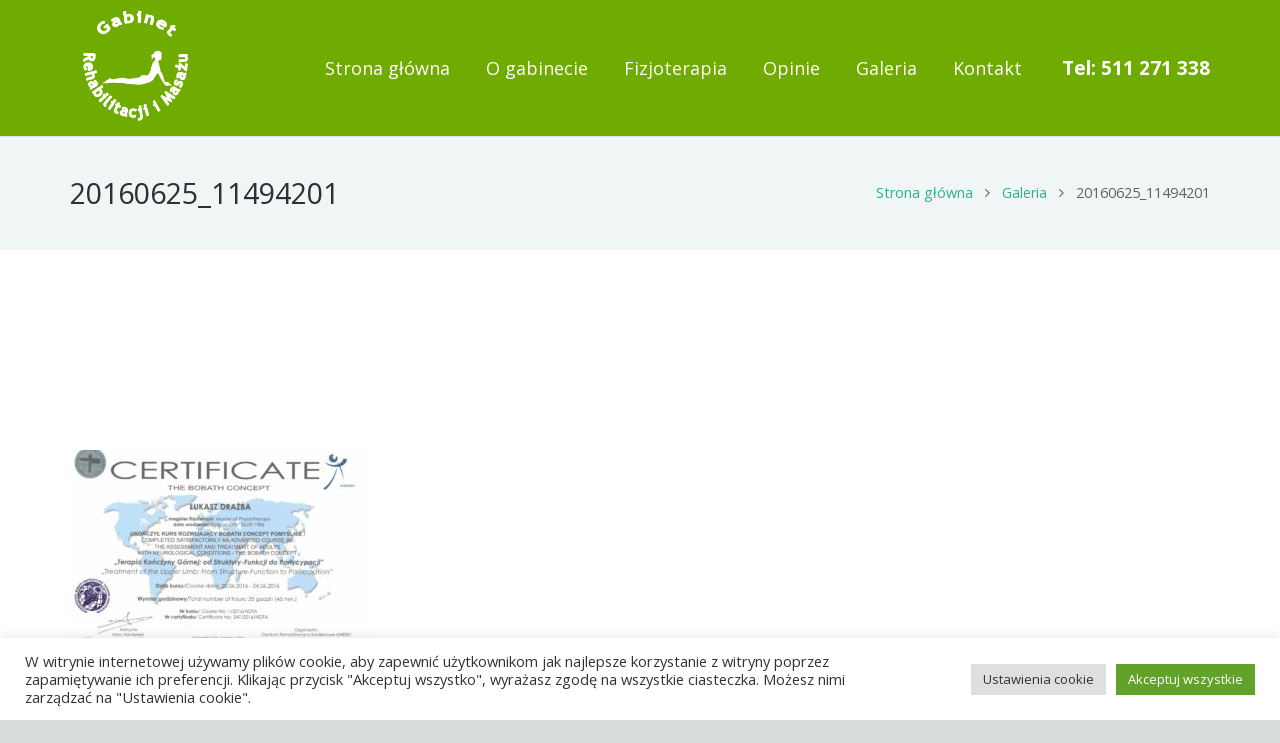

--- FILE ---
content_type: text/html; charset=UTF-8
request_url: https://fizjoterapia-suwalki.pl/galeria/20160625_11494201/
body_size: 9402
content:
<!DOCTYPE HTML><html class="" lang="pl-PL"><head><meta charset="UTF-8"><link media="all" href="https://fizjoterapia-suwalki.pl/wp-content/cache/autoptimize/css/autoptimize_2808960909003f2a07dc312d69b209b2.css" rel="stylesheet"><title>20160625_11494201 - Gabinet rehabilitacja, fizjoterapii i masażu Suwałki, mgr Łukasz Drażba</title><meta name='robots' content='index, follow, max-image-preview:large, max-snippet:-1, max-video-preview:-1' /><link rel="canonical" href="https://fizjoterapia-suwalki.pl/galeria/20160625_11494201/" /><meta property="og:locale" content="pl_PL" /><meta property="og:type" content="article" /><meta property="og:title" content="20160625_11494201 - Gabinet rehabilitacja, fizjoterapii i masażu Suwałki, mgr Łukasz Drażba" /><meta property="og:url" content="https://fizjoterapia-suwalki.pl/galeria/20160625_11494201/" /><meta property="og:site_name" content="Gabinet rehabilitacja, fizjoterapii i masażu Suwałki, mgr Łukasz Drażba" /><meta property="og:image" content="https://fizjoterapia-suwalki.pl/galeria/20160625_11494201" /><meta property="og:image:width" content="1920" /><meta property="og:image:height" content="1357" /><meta property="og:image:type" content="image/jpeg" /><meta name="twitter:card" content="summary_large_image" /> <script type="application/ld+json" class="yoast-schema-graph">{"@context":"https://schema.org","@graph":[{"@type":"WebPage","@id":"https://fizjoterapia-suwalki.pl/galeria/20160625_11494201/","url":"https://fizjoterapia-suwalki.pl/galeria/20160625_11494201/","name":"20160625_11494201 - Gabinet rehabilitacja, fizjoterapii i masażu Suwałki, mgr Łukasz Drażba","isPartOf":{"@id":"https://fizjoterapia-suwalki.pl/#website"},"primaryImageOfPage":{"@id":"https://fizjoterapia-suwalki.pl/galeria/20160625_11494201/#primaryimage"},"image":{"@id":"https://fizjoterapia-suwalki.pl/galeria/20160625_11494201/#primaryimage"},"thumbnailUrl":"https://fizjoterapia-suwalki.pl/wp-content/uploads/2022/05/20160625_11494201.jpg","datePublished":"2022-05-21T19:14:41+00:00","dateModified":"2022-05-21T19:14:41+00:00","breadcrumb":{"@id":"https://fizjoterapia-suwalki.pl/galeria/20160625_11494201/#breadcrumb"},"inLanguage":"pl-PL","potentialAction":[{"@type":"ReadAction","target":["https://fizjoterapia-suwalki.pl/galeria/20160625_11494201/"]}]},{"@type":"ImageObject","inLanguage":"pl-PL","@id":"https://fizjoterapia-suwalki.pl/galeria/20160625_11494201/#primaryimage","url":"https://fizjoterapia-suwalki.pl/wp-content/uploads/2022/05/20160625_11494201.jpg","contentUrl":"https://fizjoterapia-suwalki.pl/wp-content/uploads/2022/05/20160625_11494201.jpg","width":1920,"height":1357},{"@type":"BreadcrumbList","@id":"https://fizjoterapia-suwalki.pl/galeria/20160625_11494201/#breadcrumb","itemListElement":[{"@type":"ListItem","position":1,"name":"Strona główna","item":"https://fizjoterapia-suwalki.pl/"},{"@type":"ListItem","position":2,"name":"Galeria","item":"https://fizjoterapia-suwalki.pl/galeria/"},{"@type":"ListItem","position":3,"name":"20160625_11494201"}]},{"@type":"WebSite","@id":"https://fizjoterapia-suwalki.pl/#website","url":"https://fizjoterapia-suwalki.pl/","name":"Gabinet rehabilitacja, fizjoterapii i masażu Suwałki, mgr Łukasz Drażba","description":"","potentialAction":[{"@type":"SearchAction","target":{"@type":"EntryPoint","urlTemplate":"https://fizjoterapia-suwalki.pl/?s={search_term_string}"},"query-input":{"@type":"PropertyValueSpecification","valueRequired":true,"valueName":"search_term_string"}}],"inLanguage":"pl-PL"}]}</script> <link rel='dns-prefetch' href='//www.googletagmanager.com' /><link rel='dns-prefetch' href='//fonts.googleapis.com' /><link rel="alternate" type="application/rss+xml" title="Gabinet rehabilitacja, fizjoterapii i masażu Suwałki, mgr Łukasz Drażba &raquo; Kanał z wpisami" href="https://fizjoterapia-suwalki.pl/feed/" /><link rel="alternate" type="application/rss+xml" title="Gabinet rehabilitacja, fizjoterapii i masażu Suwałki, mgr Łukasz Drażba &raquo; Kanał z komentarzami" href="https://fizjoterapia-suwalki.pl/comments/feed/" /><meta name="viewport" content="width=device-width, initial-scale=1"><meta name="SKYPE_TOOLBAR" content="SKYPE_TOOLBAR_PARSER_COMPATIBLE"><meta name="og:title" content="20160625_11494201"><meta name="og:type" content="website"><meta name="og:url" content="https://fizjoterapia-suwalki.pl/galeria/20160625_11494201/"><link rel='stylesheet' id='us-font-1-css' href='https://fonts.googleapis.com/css?family=Open+Sans%3A400%2C700&#038;subset=latin&#038;ver=6.4.7' type='text/css' media='all' /><link rel='stylesheet' id='material-icons-css' href='https://fonts.googleapis.com/icon?family=Material+Icons&#038;ver=6.4.7' type='text/css' media='all' /> <script type="text/javascript" src="https://fizjoterapia-suwalki.pl/wp-includes/js/jquery/jquery.min.js?ver=3.7.1" id="jquery-core-js"></script> <script type="text/javascript" src="https://fizjoterapia-suwalki.pl/wp-includes/js/jquery/jquery-migrate.min.js?ver=3.4.1" id="jquery-migrate-js"></script> <script type="text/javascript" src="https://fizjoterapia-suwalki.pl/wp-content/cache/autoptimize/js/autoptimize_single_21b138eb24c71f432a21dc08c0924dc0.js?ver=6.4.7" id="fblb-js-js"></script> <script type="text/javascript" id="cookie-law-info-js-extra">var Cli_Data = {"nn_cookie_ids":[],"cookielist":[],"non_necessary_cookies":[],"ccpaEnabled":"","ccpaRegionBased":"","ccpaBarEnabled":"","strictlyEnabled":["necessary","obligatoire"],"ccpaType":"gdpr","js_blocking":"1","custom_integration":"","triggerDomRefresh":"","secure_cookies":""};
var cli_cookiebar_settings = {"animate_speed_hide":"500","animate_speed_show":"500","background":"#FFF","border":"#b1a6a6c2","border_on":"","button_1_button_colour":"#61a229","button_1_button_hover":"#4e8221","button_1_link_colour":"#fff","button_1_as_button":"1","button_1_new_win":"","button_2_button_colour":"#333","button_2_button_hover":"#292929","button_2_link_colour":"#444","button_2_as_button":"","button_2_hidebar":"","button_3_button_colour":"#dedfe0","button_3_button_hover":"#b2b2b3","button_3_link_colour":"#333333","button_3_as_button":"1","button_3_new_win":"","button_4_button_colour":"#dedfe0","button_4_button_hover":"#b2b2b3","button_4_link_colour":"#333333","button_4_as_button":"1","button_7_button_colour":"#61a229","button_7_button_hover":"#4e8221","button_7_link_colour":"#fff","button_7_as_button":"1","button_7_new_win":"","font_family":"inherit","header_fix":"","notify_animate_hide":"1","notify_animate_show":"","notify_div_id":"#cookie-law-info-bar","notify_position_horizontal":"right","notify_position_vertical":"bottom","scroll_close":"","scroll_close_reload":"","accept_close_reload":"","reject_close_reload":"","showagain_tab":"","showagain_background":"#fff","showagain_border":"#000","showagain_div_id":"#cookie-law-info-again","showagain_x_position":"100px","text":"#333333","show_once_yn":"","show_once":"10000","logging_on":"","as_popup":"","popup_overlay":"1","bar_heading_text":"","cookie_bar_as":"banner","popup_showagain_position":"bottom-right","widget_position":"left"};
var log_object = {"ajax_url":"https:\/\/fizjoterapia-suwalki.pl\/wp-admin\/admin-ajax.php"};</script> <script type="text/javascript" src="https://fizjoterapia-suwalki.pl/wp-content/cache/autoptimize/js/autoptimize_single_c5592a6fda4d0b779f56db2d5ddac010.js?ver=3.3.9.1" id="cookie-law-info-js"></script> 
 <script type="text/javascript" src="https://www.googletagmanager.com/gtag/js?id=G-VW3ZGE0DNS" id="google_gtagjs-js" async></script> <script type="text/javascript" id="google_gtagjs-js-after">window.dataLayer = window.dataLayer || [];function gtag(){dataLayer.push(arguments);}
gtag("set","linker",{"domains":["fizjoterapia-suwalki.pl"]});
gtag("js", new Date());
gtag("set", "developer_id.dZTNiMT", true);
gtag("config", "G-VW3ZGE0DNS");</script> <link rel="https://api.w.org/" href="https://fizjoterapia-suwalki.pl/wp-json/" /><link rel="alternate" type="application/json" href="https://fizjoterapia-suwalki.pl/wp-json/wp/v2/media/987" /><link rel="EditURI" type="application/rsd+xml" title="RSD" href="https://fizjoterapia-suwalki.pl/xmlrpc.php?rsd" /><meta name="generator" content="WordPress 6.4.7" /><link rel='shortlink' href='https://fizjoterapia-suwalki.pl/?p=987' /><link rel="alternate" type="application/json+oembed" href="https://fizjoterapia-suwalki.pl/wp-json/oembed/1.0/embed?url=https%3A%2F%2Ffizjoterapia-suwalki.pl%2Fgaleria%2F20160625_11494201%2F" /><link rel="alternate" type="text/xml+oembed" href="https://fizjoterapia-suwalki.pl/wp-json/oembed/1.0/embed?url=https%3A%2F%2Ffizjoterapia-suwalki.pl%2Fgaleria%2F20160625_11494201%2F&#038;format=xml" /><meta name="generator" content="Site Kit by Google 1.170.0" /><script type="text/javascript">if ( ! /Android|webOS|iPhone|iPad|iPod|BlackBerry|IEMobile|Opera Mini/i.test(navigator.userAgent)) {
		var root = document.getElementsByTagName( 'html' )[0]
		root.className += " no-touch";
	}</script> <meta name="generator" content="Powered by WPBakery Page Builder - drag and drop page builder for WordPress."/> <noscript><style>.lazyload[data-src]{display:none !important;}</style></noscript><meta name="generator" content="Powered by Slider Revolution 6.6.14 - responsive, Mobile-Friendly Slider Plugin for WordPress with comfortable drag and drop interface." /><link rel="icon" href="https://fizjoterapia-suwalki.pl/wp-content/uploads/2017/05/cropped-Logo_w-32x32.png" sizes="32x32" /><link rel="icon" href="https://fizjoterapia-suwalki.pl/wp-content/uploads/2017/05/cropped-Logo_w-192x192.png" sizes="192x192" /><link rel="apple-touch-icon" href="https://fizjoterapia-suwalki.pl/wp-content/uploads/2017/05/cropped-Logo_w-180x180.png" /><meta name="msapplication-TileImage" content="https://fizjoterapia-suwalki.pl/wp-content/uploads/2017/05/cropped-Logo_w-270x270.png" /> <noscript><style>.wpb_animate_when_almost_visible { opacity: 1; }</style></noscript></head><body class="attachment attachment-template-default attachmentid-987 attachment-jpeg l-body Impreza_4.1.2 header_hor header_inpos_top state_default wls_chrome wpb-js-composer js-comp-ver-6.13.0 vc_responsive" itemscope="itemscope" itemtype="https://schema.org/WebPage"><div class="l-canvas sidebar_none type_wide titlebar_none"><header class="l-header pos_fixed bg_solid shadow_thin" itemscope="itemscope" itemtype="https://schema.org/WPHeader"><div class="l-subheader at_top"><div class="l-subheader-h"><div class="l-subheader-cell at_left"></div><div class="l-subheader-cell at_center"></div><div class="l-subheader-cell at_right"></div></div></div><div class="l-subheader at_middle"><div class="l-subheader-h"><div class="l-subheader-cell at_left"><div class="w-img ush_image_1"><a class="w-img-h" href="https://fizjoterapia-suwalki.pl/"><img class="for_default lazyload" src="[data-uri]" width="537" height="498" alt="" data-src="https://fizjoterapia-suwalki.pl/wp-content/uploads/2017/05/Logo_w.png" decoding="async" data-eio-rwidth="537" data-eio-rheight="498" /><noscript><img class="for_default" src="https://fizjoterapia-suwalki.pl/wp-content/uploads/2017/05/Logo_w.png" width="537" height="498" alt="" data-eio="l" /></noscript></a></div></div><div class="l-subheader-cell at_center"></div><div class="l-subheader-cell at_right"><nav class="w-nav type_desktop animation_height height_full ush_menu_1" itemscope="itemscope" itemtype="https://schema.org/SiteNavigationElement"><a class="w-nav-control" href="javascript:void(0);"></a><ul class="w-nav-list level_1 hover_underline hidden"><li id="menu-item-20" class="menu-item menu-item-type-post_type menu-item-object-page menu-item-home w-nav-item level_1 menu-item-20"><a class="w-nav-anchor level_1"  href="https://fizjoterapia-suwalki.pl/"><span class="w-nav-title">Strona główna</span><span class="w-nav-arrow"></span></a></li><li id="menu-item-330" class="menu-item menu-item-type-post_type menu-item-object-page w-nav-item level_1 menu-item-330"><a class="w-nav-anchor level_1"  href="https://fizjoterapia-suwalki.pl/o-gabinecie/"><span class="w-nav-title">O gabinecie</span><span class="w-nav-arrow"></span></a></li><li id="menu-item-23" class="menu-item menu-item-type-post_type menu-item-object-page w-nav-item level_1 menu-item-23"><a class="w-nav-anchor level_1"  href="https://fizjoterapia-suwalki.pl/jak-nam-pomoc/"><span class="w-nav-title">Fizjoterapia</span><span class="w-nav-arrow"></span></a></li><li id="menu-item-756" class="menu-item menu-item-type-post_type menu-item-object-page w-nav-item level_1 menu-item-756"><a class="w-nav-anchor level_1"  href="https://fizjoterapia-suwalki.pl/opinie/"><span class="w-nav-title">Opinie</span><span class="w-nav-arrow"></span></a></li><li id="menu-item-299" class="menu-item menu-item-type-post_type menu-item-object-page w-nav-item level_1 menu-item-299"><a class="w-nav-anchor level_1"  href="https://fizjoterapia-suwalki.pl/galeria/"><span class="w-nav-title">Galeria</span><span class="w-nav-arrow"></span></a></li><li id="menu-item-24" class="menu-item menu-item-type-post_type menu-item-object-page w-nav-item level_1 menu-item-24"><a class="w-nav-anchor level_1"  href="https://fizjoterapia-suwalki.pl/kontakt/"><span class="w-nav-title">Kontakt</span><span class="w-nav-arrow"></span></a></li></ul><div class="w-nav-options hidden" onclick='return {&quot;mobileWidth&quot;:900,&quot;mobileBehavior&quot;:1}'></div></nav><a style="font-size:19px; font-weight:bold; color:#fff;" href="tel:511271338">Tel: 511 271 338 </a></div></div></div><div class="l-subheader at_bottom"><div class="l-subheader-h"><div class="l-subheader-cell at_left"></div><div class="l-subheader-cell at_center"></div><div class="l-subheader-cell at_right"></div></div></div><div class="l-subheader for_hidden hidden"></div></header><div class="l-titlebar size_medium color_alternate"><div class="l-titlebar-h"><div class="l-titlebar-content"><h1 itemprop="headline">20160625_11494201</h1></div><div class="g-breadcrumbs" xmlns:v="http://rdf.data-vocabulary.org/#"><span typeof="v:Breadcrumb"><a class="g-breadcrumbs-item" rel="v:url" property="v:title" href="https://fizjoterapia-suwalki.pl/">Strona główna</a></span> <span class="g-breadcrumbs-separator"></span> <span typeof="v:Breadcrumb"><a class="g-breadcrumbs-item" rel="v:url" property="v:title" href="https://fizjoterapia-suwalki.pl/galeria/">Galeria</a></span> <span class="g-breadcrumbs-separator"></span> <span class="g-breadcrumbs-item">20160625_11494201</span></div></div></div><div class="l-main"><div class="l-main-h i-cf"><main class="l-content" itemprop="mainContentOfPage"><section class="l-section"><div class="l-section-h i-cf"><p class="attachment"><a ref="magnificPopup" href='https://fizjoterapia-suwalki.pl/wp-content/uploads/2022/05/20160625_11494201.jpg'><img fetchpriority="high" decoding="async" width="300" height="212" src="[data-uri]" class="attachment-medium size-medium lazyload" alt=""   data-src="https://fizjoterapia-suwalki.pl/wp-content/uploads/2022/05/20160625_11494201-300x212.jpg" data-srcset="https://fizjoterapia-suwalki.pl/wp-content/uploads/2022/05/20160625_11494201-300x212.jpg 300w, https://fizjoterapia-suwalki.pl/wp-content/uploads/2022/05/20160625_11494201-1024x724.jpg 1024w, https://fizjoterapia-suwalki.pl/wp-content/uploads/2022/05/20160625_11494201-768x543.jpg 768w, https://fizjoterapia-suwalki.pl/wp-content/uploads/2022/05/20160625_11494201-1536x1086.jpg 1536w, https://fizjoterapia-suwalki.pl/wp-content/uploads/2022/05/20160625_11494201-600x424.jpg 600w, https://fizjoterapia-suwalki.pl/wp-content/uploads/2022/05/20160625_11494201.jpg 1920w" data-sizes="auto" data-eio-rwidth="300" data-eio-rheight="212" /><noscript><img fetchpriority="high" decoding="async" width="300" height="212" src="https://fizjoterapia-suwalki.pl/wp-content/uploads/2022/05/20160625_11494201-300x212.jpg" class="attachment-medium size-medium" alt="" srcset="https://fizjoterapia-suwalki.pl/wp-content/uploads/2022/05/20160625_11494201-300x212.jpg 300w, https://fizjoterapia-suwalki.pl/wp-content/uploads/2022/05/20160625_11494201-1024x724.jpg 1024w, https://fizjoterapia-suwalki.pl/wp-content/uploads/2022/05/20160625_11494201-768x543.jpg 768w, https://fizjoterapia-suwalki.pl/wp-content/uploads/2022/05/20160625_11494201-1536x1086.jpg 1536w, https://fizjoterapia-suwalki.pl/wp-content/uploads/2022/05/20160625_11494201-600x424.jpg 600w, https://fizjoterapia-suwalki.pl/wp-content/uploads/2022/05/20160625_11494201.jpg 1920w" sizes="(max-width: 300px) 100vw, 300px" data-eio="l" /></noscript></a></p></div></section></main></div></div></div><footer class="l-footer layout_compact" itemscope="itemscope" itemtype="https://schema.org/WPFooter"><p class="attachment"><a href='https://fizjoterapia-suwalki.pl/wp-content/uploads/2022/05/20160625_11494201.jpg'><noscript><img width="300" height="212" src="https://fizjoterapia-suwalki.pl/wp-content/uploads/2022/05/20160625_11494201-300x212.jpg" class="attachment-medium size-medium" alt="" decoding="async" srcset="https://fizjoterapia-suwalki.pl/wp-content/uploads/2022/05/20160625_11494201-300x212.jpg 300w, https://fizjoterapia-suwalki.pl/wp-content/uploads/2022/05/20160625_11494201-1024x724.jpg 1024w, https://fizjoterapia-suwalki.pl/wp-content/uploads/2022/05/20160625_11494201-768x543.jpg 768w, https://fizjoterapia-suwalki.pl/wp-content/uploads/2022/05/20160625_11494201-1536x1086.jpg 1536w, https://fizjoterapia-suwalki.pl/wp-content/uploads/2022/05/20160625_11494201-600x424.jpg 600w, https://fizjoterapia-suwalki.pl/wp-content/uploads/2022/05/20160625_11494201.jpg 1920w" sizes="(max-width: 300px) 100vw, 300px" /></noscript><img width="300" height="212" src='data:image/svg+xml,%3Csvg%20xmlns=%22http://www.w3.org/2000/svg%22%20viewBox=%220%200%20300%20212%22%3E%3C/svg%3E' data-src="https://fizjoterapia-suwalki.pl/wp-content/uploads/2022/05/20160625_11494201-300x212.jpg" class="lazyload attachment-medium size-medium" alt="" decoding="async" data-srcset="https://fizjoterapia-suwalki.pl/wp-content/uploads/2022/05/20160625_11494201-300x212.jpg 300w, https://fizjoterapia-suwalki.pl/wp-content/uploads/2022/05/20160625_11494201-1024x724.jpg 1024w, https://fizjoterapia-suwalki.pl/wp-content/uploads/2022/05/20160625_11494201-768x543.jpg 768w, https://fizjoterapia-suwalki.pl/wp-content/uploads/2022/05/20160625_11494201-1536x1086.jpg 1536w, https://fizjoterapia-suwalki.pl/wp-content/uploads/2022/05/20160625_11494201-600x424.jpg 600w, https://fizjoterapia-suwalki.pl/wp-content/uploads/2022/05/20160625_11494201.jpg 1920w" data-sizes="(max-width: 300px) 100vw, 300px" /></a></p><section class="l-section wpb_row height_medium color_footer-bottom"><div class="l-section-h i-cf"><div class="g-cols type_default valign_top"><div class="vc_col-sm-12 wpb_column vc_column_container"><div class="vc_column-inner"><div class="wpb_wrapper"><div class="wpb_text_column "><div class="wpb_wrapper"><p style="text-align: center;">Rehabilitacja i Masaż, Suwałki 2022 | <a title="Tworzenie aplikacji cichy.codes" href="https://cichy.codes/">cichy.codes</a></p></div></div></div></div></div></div></div></section></footer> <a class="w-header-show" href="javascript:void(0);"></a> <a class="w-toplink" href="#" title="Back to top"></a> <script type="text/javascript">if (window.$us === undefined) window.$us = {};
	$us.canvasOptions = ($us.canvasOptions || {});
	$us.canvasOptions.disableEffectsWidth = 900;
	$us.canvasOptions.responsive = true;

	$us.langOptions = ($us.langOptions || {});
	$us.langOptions.magnificPopup = ($us.langOptions.magnificPopup || {});
	$us.langOptions.magnificPopup.tPrev = 'Previous (Left arrow key)'; // Alt text on left arrow
	$us.langOptions.magnificPopup.tNext = 'Next (Right arrow key)'; // Alt text on right arrow
	$us.langOptions.magnificPopup.tCounter = '%curr% of %total%'; // Markup for "1 of 7" counter

	$us.navOptions = ($us.navOptions || {});
	$us.navOptions.mobileWidth = 900;
	$us.navOptions.togglable = true;
	$us.ajaxLoadJs = false;
	$us.templateDirectoryUri = '//fizjoterapia-suwalki.pl/wp-content/themes/sosthm';</script> <div id="cookie-law-info-bar" data-nosnippet="true"><span><div class="cli-bar-container cli-style-v2"><div class="cli-bar-message">W witrynie internetowej używamy plików cookie, aby zapewnić użytkownikom jak najlepsze korzystanie z witryny poprzez zapamiętywanie ich preferencji. Klikając przycisk "Akceptuj wszystko",  wyrażasz zgodę na wszystkie ciasteczka. Możesz nimi zarządzać na "Ustawienia cookie".</div><div class="cli-bar-btn_container"><a role='button' class="medium cli-plugin-button cli-plugin-main-button cli_settings_button" style="margin:0px 5px 0px 0px">Ustawienia cookie</a><a id="wt-cli-accept-all-btn" role='button' data-cli_action="accept_all" class="wt-cli-element medium cli-plugin-button wt-cli-accept-all-btn cookie_action_close_header cli_action_button">Akceptuj wszystkie</a></div></div></span></div><div id="cookie-law-info-again" data-nosnippet="true"><span id="cookie_hdr_showagain">Manage consent</span></div><div class="cli-modal" data-nosnippet="true" id="cliSettingsPopup" tabindex="-1" role="dialog" aria-labelledby="cliSettingsPopup" aria-hidden="true"><div class="cli-modal-dialog" role="document"><div class="cli-modal-content cli-bar-popup"> <button type="button" class="cli-modal-close" id="cliModalClose"> <svg class="" viewBox="0 0 24 24"><path d="M19 6.41l-1.41-1.41-5.59 5.59-5.59-5.59-1.41 1.41 5.59 5.59-5.59 5.59 1.41 1.41 5.59-5.59 5.59 5.59 1.41-1.41-5.59-5.59z"></path><path d="M0 0h24v24h-24z" fill="none"></path></svg> <span class="wt-cli-sr-only">Close</span> </button><div class="cli-modal-body"><div class="cli-container-fluid cli-tab-container"><div class="cli-row"><div class="cli-col-12 cli-align-items-stretch cli-px-0"><div class="cli-privacy-overview"><h4>Privacy Overview</h4><div class="cli-privacy-content"><div class="cli-privacy-content-text">This website uses cookies to improve your experience while you navigate through the website. Out of these, the cookies that are categorized as necessary are stored on your browser as they are essential for the working of basic functionalities of the website. We also use third-party cookies that help us analyze and understand how you use this website. These cookies will be stored in your browser only with your consent. You also have the option to opt-out of these cookies. But opting out of some of these cookies may affect your browsing experience.</div></div> <a class="cli-privacy-readmore" aria-label="Show more" role="button" data-readmore-text="Show more" data-readless-text="Show less"></a></div></div><div class="cli-col-12 cli-align-items-stretch cli-px-0 cli-tab-section-container"><div class="cli-tab-section"><div class="cli-tab-header"> <a role="button" tabindex="0" class="cli-nav-link cli-settings-mobile" data-target="necessary" data-toggle="cli-toggle-tab"> Necessary </a><div class="wt-cli-necessary-checkbox"> <input type="checkbox" class="cli-user-preference-checkbox"  id="wt-cli-checkbox-necessary" data-id="checkbox-necessary" checked="checked"  /> <label class="form-check-label" for="wt-cli-checkbox-necessary">Necessary</label></div> <span class="cli-necessary-caption">Always Enabled</span></div><div class="cli-tab-content"><div class="cli-tab-pane cli-fade" data-id="necessary"><div class="wt-cli-cookie-description"> Necessary cookies are absolutely essential for the website to function properly. These cookies ensure basic functionalities and security features of the website, anonymously.<table class="cookielawinfo-row-cat-table cookielawinfo-winter"><thead><tr><th class="cookielawinfo-column-1">Cookie</th><th class="cookielawinfo-column-3">Duration</th><th class="cookielawinfo-column-4">Description</th></tr></thead><tbody><tr class="cookielawinfo-row"><td class="cookielawinfo-column-1">cookielawinfo-checkbox-analytics</td><td class="cookielawinfo-column-3">11 months</td><td class="cookielawinfo-column-4">This cookie is set by GDPR Cookie Consent plugin. The cookie is used to store the user consent for the cookies in the category "Analytics".</td></tr><tr class="cookielawinfo-row"><td class="cookielawinfo-column-1">cookielawinfo-checkbox-functional</td><td class="cookielawinfo-column-3">11 months</td><td class="cookielawinfo-column-4">The cookie is set by GDPR cookie consent to record the user consent for the cookies in the category "Functional".</td></tr><tr class="cookielawinfo-row"><td class="cookielawinfo-column-1">cookielawinfo-checkbox-necessary</td><td class="cookielawinfo-column-3">11 months</td><td class="cookielawinfo-column-4">This cookie is set by GDPR Cookie Consent plugin. The cookies is used to store the user consent for the cookies in the category "Necessary".</td></tr><tr class="cookielawinfo-row"><td class="cookielawinfo-column-1">cookielawinfo-checkbox-others</td><td class="cookielawinfo-column-3">11 months</td><td class="cookielawinfo-column-4">This cookie is set by GDPR Cookie Consent plugin. The cookie is used to store the user consent for the cookies in the category "Other.</td></tr><tr class="cookielawinfo-row"><td class="cookielawinfo-column-1">cookielawinfo-checkbox-performance</td><td class="cookielawinfo-column-3">11 months</td><td class="cookielawinfo-column-4">This cookie is set by GDPR Cookie Consent plugin. The cookie is used to store the user consent for the cookies in the category "Performance".</td></tr><tr class="cookielawinfo-row"><td class="cookielawinfo-column-1">viewed_cookie_policy</td><td class="cookielawinfo-column-3">11 months</td><td class="cookielawinfo-column-4">The cookie is set by the GDPR Cookie Consent plugin and is used to store whether or not user has consented to the use of cookies. It does not store any personal data.</td></tr></tbody></table></div></div></div></div><div class="cli-tab-section"><div class="cli-tab-header"> <a role="button" tabindex="0" class="cli-nav-link cli-settings-mobile" data-target="functional" data-toggle="cli-toggle-tab"> Functional </a><div class="cli-switch"> <input type="checkbox" id="wt-cli-checkbox-functional" class="cli-user-preference-checkbox"  data-id="checkbox-functional" /> <label for="wt-cli-checkbox-functional" class="cli-slider" data-cli-enable="Enabled" data-cli-disable="Disabled"><span class="wt-cli-sr-only">Functional</span></label></div></div><div class="cli-tab-content"><div class="cli-tab-pane cli-fade" data-id="functional"><div class="wt-cli-cookie-description"> Functional cookies help to perform certain functionalities like sharing the content of the website on social media platforms, collect feedbacks, and other third-party features.</div></div></div></div><div class="cli-tab-section"><div class="cli-tab-header"> <a role="button" tabindex="0" class="cli-nav-link cli-settings-mobile" data-target="performance" data-toggle="cli-toggle-tab"> Performance </a><div class="cli-switch"> <input type="checkbox" id="wt-cli-checkbox-performance" class="cli-user-preference-checkbox"  data-id="checkbox-performance" /> <label for="wt-cli-checkbox-performance" class="cli-slider" data-cli-enable="Enabled" data-cli-disable="Disabled"><span class="wt-cli-sr-only">Performance</span></label></div></div><div class="cli-tab-content"><div class="cli-tab-pane cli-fade" data-id="performance"><div class="wt-cli-cookie-description"> Performance cookies are used to understand and analyze the key performance indexes of the website which helps in delivering a better user experience for the visitors.</div></div></div></div><div class="cli-tab-section"><div class="cli-tab-header"> <a role="button" tabindex="0" class="cli-nav-link cli-settings-mobile" data-target="analytics" data-toggle="cli-toggle-tab"> Analytics </a><div class="cli-switch"> <input type="checkbox" id="wt-cli-checkbox-analytics" class="cli-user-preference-checkbox"  data-id="checkbox-analytics" /> <label for="wt-cli-checkbox-analytics" class="cli-slider" data-cli-enable="Enabled" data-cli-disable="Disabled"><span class="wt-cli-sr-only">Analytics</span></label></div></div><div class="cli-tab-content"><div class="cli-tab-pane cli-fade" data-id="analytics"><div class="wt-cli-cookie-description"> Analytical cookies are used to understand how visitors interact with the website. These cookies help provide information on metrics the number of visitors, bounce rate, traffic source, etc.</div></div></div></div><div class="cli-tab-section"><div class="cli-tab-header"> <a role="button" tabindex="0" class="cli-nav-link cli-settings-mobile" data-target="advertisement" data-toggle="cli-toggle-tab"> Advertisement </a><div class="cli-switch"> <input type="checkbox" id="wt-cli-checkbox-advertisement" class="cli-user-preference-checkbox"  data-id="checkbox-advertisement" /> <label for="wt-cli-checkbox-advertisement" class="cli-slider" data-cli-enable="Enabled" data-cli-disable="Disabled"><span class="wt-cli-sr-only">Advertisement</span></label></div></div><div class="cli-tab-content"><div class="cli-tab-pane cli-fade" data-id="advertisement"><div class="wt-cli-cookie-description"> Advertisement cookies are used to provide visitors with relevant ads and marketing campaigns. These cookies track visitors across websites and collect information to provide customized ads.</div></div></div></div><div class="cli-tab-section"><div class="cli-tab-header"> <a role="button" tabindex="0" class="cli-nav-link cli-settings-mobile" data-target="others" data-toggle="cli-toggle-tab"> Others </a><div class="cli-switch"> <input type="checkbox" id="wt-cli-checkbox-others" class="cli-user-preference-checkbox"  data-id="checkbox-others" /> <label for="wt-cli-checkbox-others" class="cli-slider" data-cli-enable="Enabled" data-cli-disable="Disabled"><span class="wt-cli-sr-only">Others</span></label></div></div><div class="cli-tab-content"><div class="cli-tab-pane cli-fade" data-id="others"><div class="wt-cli-cookie-description"> Other uncategorized cookies are those that are being analyzed and have not been classified into a category as yet.</div></div></div></div></div></div></div></div><div class="cli-modal-footer"><div class="wt-cli-element cli-container-fluid cli-tab-container"><div class="cli-row"><div class="cli-col-12 cli-align-items-stretch cli-px-0"><div class="cli-tab-footer wt-cli-privacy-overview-actions"> <a id="wt-cli-privacy-save-btn" role="button" tabindex="0" data-cli-action="accept" class="wt-cli-privacy-btn cli_setting_save_button wt-cli-privacy-accept-btn cli-btn">SAVE &amp; ACCEPT</a></div></div></div></div></div></div></div></div><div class="cli-modal-backdrop cli-fade cli-settings-overlay"></div><div class="cli-modal-backdrop cli-fade cli-popupbar-overlay"></div> <script type="text/javascript">$us.headerSettings = {"default":{"options":{"orientation":"hor","sticky":true,"scroll_breakpoint":"100","transparent":"0","width":"300","elm_align":"center","shadow":"thin","top_show":0,"top_height":"40","top_sticky_height":"0","top_fullwidth":"0","middle_height":"136","middle_sticky_height":"66","middle_fullwidth":"0","bg_img":"","bg_img_wrapper_start":"","bg_img_size":"cover","bg_img_repeat":"repeat","bg_img_attachment":"scroll","bg_img_position":"top center","bgimage_wrapper_end":"","bottom_show":0,"bottom_height":"50","bottom_sticky_height":"50","bottom_fullwidth":"0"},"layout":{"top_left":[],"top_center":[],"top_right":[],"middle_left":["image:1"],"middle_center":[],"middle_right":["menu:1","search:1","cart:1"],"bottom_left":[],"bottom_center":[],"bottom_right":[],"hidden":["text:1"]}},"tablets":{"options":{"orientation":"hor","sticky":true,"scroll_breakpoint":100,"transparent":0,"width":300,"elm_align":"center","shadow":"thin","top_show":0,"top_height":36,"top_sticky_height":36,"top_fullwidth":0,"middle_height":80,"middle_sticky_height":50,"middle_fullwidth":0,"bg_img":"","bg_img_wrapper_start":"","bg_img_size":"cover","bg_img_repeat":"repeat","bg_img_attachment":"scroll","bg_img_position":"top center","bgimage_wrapper_end":"","bottom_show":0,"bottom_height":50,"bottom_sticky_height":50,"bottom_fullwidth":0},"layout":{"top_left":[],"top_center":[],"top_right":[],"middle_left":["image:1"],"middle_center":[],"middle_right":["menu:1","search:1","cart:1"],"bottom_left":[],"bottom_center":[],"bottom_right":[],"hidden":["text:1"]}},"mobiles":{"options":{"orientation":"hor","sticky":true,"scroll_breakpoint":50,"transparent":0,"width":300,"elm_align":"center","shadow":"thin","top_show":0,"top_height":36,"top_sticky_height":36,"top_fullwidth":0,"middle_height":50,"middle_sticky_height":50,"middle_fullwidth":0,"bg_img":"","bg_img_wrapper_start":"","bg_img_size":"cover","bg_img_repeat":"repeat","bg_img_attachment":"scroll","bg_img_position":"top center","bgimage_wrapper_end":"","bottom_show":0,"bottom_height":50,"bottom_sticky_height":50,"bottom_fullwidth":0},"layout":{"top_left":[],"top_center":[],"top_right":[],"middle_left":["image:1"],"middle_center":[],"middle_right":["menu:1","search:1","cart:1"],"bottom_left":[],"bottom_center":[],"bottom_right":[],"hidden":["text:1"]}}};</script> <noscript><style>.lazyload{display:none;}</style></noscript><script data-noptimize="1">window.lazySizesConfig=window.lazySizesConfig||{};window.lazySizesConfig.loadMode=1;</script><script async data-noptimize="1" src='https://fizjoterapia-suwalki.pl/wp-content/plugins/autoptimize/classes/external/js/lazysizes.min.js?ao_version=3.1.14'></script> <script type="text/javascript" id="eio-lazy-load-js-before">var eio_lazy_vars = {"exactdn_domain":"","skip_autoscale":0,"threshold":0,"use_dpr":1};</script> <script type="text/javascript" src="https://fizjoterapia-suwalki.pl/wp-content/plugins/ewww-image-optimizer/includes/lazysizes.min.js?ver=813" id="eio-lazy-load-js" async="async" data-wp-strategy="async"></script> <script type="text/javascript" id="wp-google-reviews_plublic_comb-js-extra">var wprevpublicjs_script_vars = {"wpfb_nonce":"fae72e06f5","wpfb_ajaxurl":"https:\/\/fizjoterapia-suwalki.pl\/wp-admin\/admin-ajax.php","wprevpluginsurl":"https:\/\/fizjoterapia-suwalki.pl\/wp-content\/plugins\/wp-google-places-review-slider"};</script> <script type="text/javascript" src="https://fizjoterapia-suwalki.pl/wp-content/plugins/wp-google-places-review-slider/public/js/wprev-public-com-min.js?ver=17.7" id="wp-google-reviews_plublic_comb-js"></script> <script type="text/javascript" src="https://fizjoterapia-suwalki.pl/wp-content/cache/autoptimize/js/autoptimize_single_ba6cf724c8bb1cf5b084e79ff230626e.js?ver=1.1.0" id="us-magnific-popup-js"></script> <script type="text/javascript" src="//fizjoterapia-suwalki.pl/wp-content/themes/sosthm/framework/js/us.core.min.js?ver=4.1.2" id="us-core-js"></script> <script type="text/javascript">/* Impreza elements customizations */

	(function($){
		"use strict";

		$.fn.wSearch = function(){
			return this.each(function(){
				var $this = $(this),
					$input = $this.find('input[name="s"]'),
					focusTimer = null;

				var show = function(){
					$this.addClass('active');
					focusTimer = setTimeout(function(){
						$input.focus();
					}, 300);
				};

				var hide = function(){
					clearTimeout(focusTimer);
					$this.removeClass('active');
					$input.blur();
				};

				$this.find('.w-search-open').click(show);
				$this.find('.w-search-close').click(hide);
				$input.keyup(function(e){
					if (e.keyCode == 27) hide();
				});

			});
		};

		$(function(){
			jQuery('.w-search').wSearch();
		});
	})(jQuery);

	jQuery('.w-tabs').wTabs();

	jQuery(function($){
		$('.w-blog').wBlog();
	});

	jQuery(function($){
		$('.w-portfolio').wPortfolio();
	});</script><script>// Hover-Carousel jQuery plugin
// By Yair Even-Or
// https://github.com/yairEO/hover-carousel
// http://dropthebit.com

;(function($){
    "use strict";

    var bindToClass      = 'carousel',
        containerWidth   = 0,
        scrollWidth      = 0,
        posFromLeft      = 0,    // Stripe position from the left of the screen
        stripePos        = 0,    // When relative mouse position inside the thumbs stripe
        animated         = null,
        $indicator, $carousel, el, $el, ratio, scrollPos, nextMore, prevMore, pos, padding;

    // calculate the thumbs container width
    function calc(e){
        $el = $(this).find(' > .wrap');
        el  = $el[0];
        $carousel = $el.parent();
        $indicator = $el.prev('.indicator');

        nextMore = prevMore  = false; // reset

        containerWidth       = el.clientWidth;
        scrollWidth          = el.scrollWidth; // the "<ul>"" width
        padding              = 0.0 * containerWidth; // padding in percentage of the area which the mouse movement affects
        posFromLeft          = $el.offset().left;
        stripePos            = e.pageX - padding - posFromLeft;
        pos                  = stripePos / (containerWidth - padding*2);
        scrollPos            = (scrollWidth - containerWidth ) * pos;
        
        if( scrollPos < 0 )
          scrollPos = 0;
        if( scrollPos > (scrollWidth - containerWidth) )
          scrollPos = scrollWidth - containerWidth;
      
        $el.animate({scrollLeft:scrollPos}, 200, 'swing');
        
        if( $indicator.length )
            $indicator.css({
                width: (containerWidth / scrollWidth) * 100 + '%',
                left: (scrollPos / scrollWidth ) * 100 + '%'
            });

        clearTimeout(animated);
        animated = setTimeout(function(){
            animated = null;
        }, 200);

        return this;
    }

    // move the stripe left or right according to mouse position
    function move(e){
        // don't move anything until inital movement on 'mouseenter' has finished
        if( animated ) return;

        ratio     = scrollWidth / containerWidth;
        stripePos = e.pageX - padding - posFromLeft; // the mouse X position, "normalized" to the carousel position

        if( stripePos < 0)
            stripePos = 0;

        pos = stripePos / (containerWidth - padding*2); // calculated position between 0 to 1
        // calculate the percentage of the mouse position within the carousel
        scrollPos = (scrollWidth - containerWidth ) * pos;   

        el.scrollLeft = scrollPos;
        if( $indicator[0] && scrollPos < (scrollWidth - containerWidth) )
          $indicator[0].style.left = (scrollPos / scrollWidth ) * 100 + '%';

        // check if element has reached an edge
        prevMore = el.scrollLeft > 0;
        nextMore = el.scrollLeft < (scrollWidth - containerWidth);

        $carousel[prevMore ? "addClass" : "removeClass"]('left');
        $carousel[nextMore ? "addClass" : "removeClass"]('right');
    }

    $.fn.carousel = function(options){
        $(document)
            .on('mouseenter.carousel', '.' + bindToClass, calc)
            .on('mousemove.carousel', '.' + bindToClass, move);
    };

    // automatic binding to all elements which have the class that is assigned to "bindToClass"
    $.fn.carousel();

})(jQuery);</script></body></html>

--- FILE ---
content_type: application/x-javascript
request_url: https://fizjoterapia-suwalki.pl/wp-content/cache/autoptimize/js/autoptimize_single_21b138eb24c71f432a21dc08c0924dc0.js?ver=6.4.7
body_size: -288
content:
jQuery(document).ready(function(){var fblbOrgRight=jQuery('.fblbCenterOuter').css('right');var fblbOrgLeft=jQuery('.fblbCenterOuter').css('left');jQuery('.fblbRight').find('.fblbForm').hover(function(){jQuery(this).parents('.fblbCenterOuter').stop(true,false).animate({right:-3},jQuery('.fblbForm').width());},function(){jQuery(this).parents('.fblbCenterOuter').stop(true,false).animate({right:fblbOrgRight},jQuery('.fblbForm').width());});jQuery('.fblbLeft').find('.fblbForm').hover(function(){jQuery(this).parents('.fblbCenterOuter').stop(true,false).animate({left:-3},jQuery('.fblbForm').width());},function(){jQuery(this).parents('.fblbCenterOuter').stop(true,false).animate({left:fblbOrgLeft},jQuery('.fblbForm').width());});});